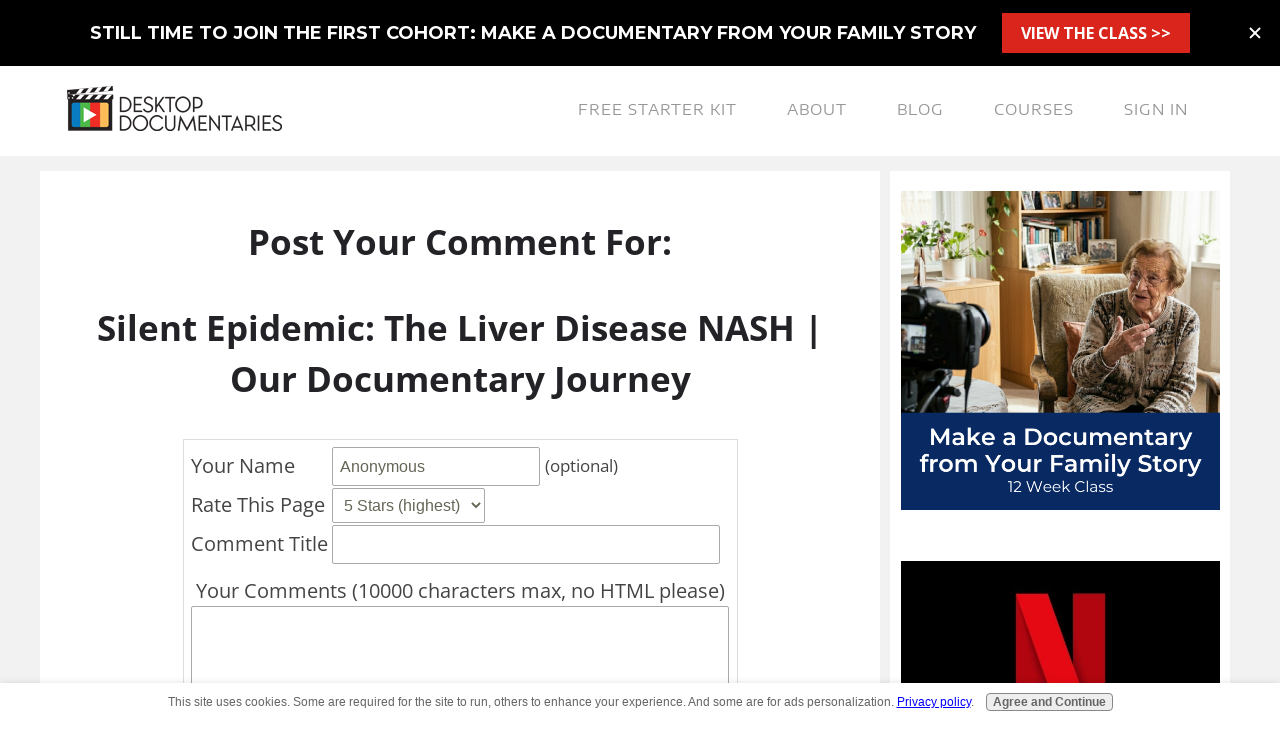

--- FILE ---
content_type: text/html; charset=UTF-8
request_url: https://www.desktop-documentaries.com/silent-epidemic-the-liver-disease-nash-our-documentary-journey-comment-form.html
body_size: 16043
content:
<!DOCTYPE HTML>
<html lang="en" xmlns:og="http://opengraphprotocol.org/schema/" xmlns:fb="http://www.facebook.com/2008/fbml">
<head><meta http-equiv="content-type" content="text/html; charset=UTF-8">
<META name="Robots" content="NOINDEX,FOLLOW"><title>Submit Comment for Silent Epidemic: The Liver Disease NASH | Our Documentary Journey</title><meta name="robots" content="noindex"><meta id="viewport" name="viewport" content="width=device-width, initial-scale=1">
<link href="/A.sd,,_support-files,,_style.css+fonts,,_encode-sans-expanded,,_400.css+fonts,,_open-sans,,_400.css+fonts,,_encode-sans-expanded,,_700.css+fonts,,_open-sans,,_400-italic.css+fonts,,_open-sans,,_700-italic.css+fonts,,_open-sans,,_700.css,Mcc.MIxs38beYT.css.pagespeed.cf.qdiPr8ujUh.css" rel="stylesheet" type="text/css"/>
<!-- start: tool_blocks.sbi_html_head -->
<!-- Global site tag (gtag.js) - Google Analytics -->
<script async src="https://www.googletagmanager.com/gtag/js?id=G-ZVBZLN95L2"></script>
<script>window.dataLayer=window.dataLayer||[];function gtag(){dataLayer.push(arguments);}gtag('js',new Date());gtag('config','G-ZVBZLN95L2');</script>
<link rel="apple-touch-icon" sizes="57x57" href="/xfavicon-57x57.png.pagespeed.ic.ZKMy-nnr0s.webp"> <link rel="apple-touch-icon" sizes="60x60" href="/xfavicon-60x60.png.pagespeed.ic.aHGJ6lwcnb.webp"> <link rel="apple-touch-icon" sizes="72x72" href="/xfavicon-72x72.png.pagespeed.ic.s4lONj8q4b.webp"> <link rel="apple-touch-icon" sizes="76x76" href="/xfavicon-76x76.png.pagespeed.ic.p6B8bf50CR.webp"> <link rel="apple-touch-icon" sizes="114x114" href="/xfavicon-114x114.png.pagespeed.ic.2HXGv3ucDd.webp"> <link rel="apple-touch-icon" sizes="120x120" href="/xfavicon-120x120.png.pagespeed.ic.OX75wYt9ga.webp"> <link rel="apple-touch-icon" sizes="144x144" href="/xfavicon-144x144.png.pagespeed.ic.URwcL5lM83.webp"> <link rel="apple-touch-icon" sizes="152x152" href="/xfavicon-152x152.png.pagespeed.ic.gZIv9ewT0P.webp"> <link rel="apple-touch-icon" sizes="180x180" href="/xfavicon-180x180.png.pagespeed.ic.NXHHmf1cg_.webp"> <link rel="icon" type="image/png" href="/xfavicon-36x36.png.pagespeed.ic.EFnaxIv3I9.webp" sizes="36x36"> <link rel="icon" type="image/png" href="/xfavicon-48x48.png.pagespeed.ic.sJS1kypRZ0.webp" sizes="48x48"> <link rel="icon" type="image/png" href="/xfavicon-72x72.png.pagespeed.ic.s4lONj8q4b.webp" sizes="72x72"> <link rel="icon" type="image/png" href="/xfavicon-96x96.png.pagespeed.ic.ujGVFyeSbG.webp" sizes="96x96"> <link rel="icon" type="image/png" href="/xfavicon-144x144.png.pagespeed.ic.URwcL5lM83.webp" sizes="144x144"> <link rel="icon" type="image/png" href="/xfavicon-192x192.png.pagespeed.ic.tXDR4JCKxX.webp" sizes="192x192"> <link rel="icon" type="image/png" href="/xfavicon-16x16.png.pagespeed.ic.826Rq_vYQ9.webp" sizes="16x16"> <link rel="icon" type="image/png" href="/xfavicon-32x32.png.pagespeed.ic.63Lt7AdxDb.webp" sizes="32x32"> <link rel="icon" type="image/png" href="/xfavicon-48x48.png.pagespeed.ic.sJS1kypRZ0.webp" sizes="48x48"><link rel="alternate" type="application/rss+xml" title="RSS" href="https://www.desktop-documentaries.com/documentaries.xml">
<meta property="fb:app_id" content="119144911512660"/>
<meta property="fb:admins" content="763699877,542355919"/>
<!-- SD -->
<script>var https_page=0</script>
<style>.responsive_grid_block-200337256 div.responsive_col-1{width:17.371%}.responsive_grid_block-200337256 div.responsive_col-2{width:16.053%}.responsive_grid_block-200337256 div.responsive_col-3{width:30.172%}.responsive_grid_block-200337256 div.responsive_col-4{width:36.239%}@media only screen and (max-width:768px){.responsive_grid_block-200337256 div.responsive_col-1{width:50%}.responsive_grid_block-200337256 div.responsive_col-2{width:50%}.responsive_grid_block-200337256 div.responsive_col-3{width:50%}.responsive_grid_block-200337256 div.responsive_col-4{width:50%}}@media only screen and (max-width:447px){.responsive_grid_block-200337256 div.responsive_col-1{width:100%}.responsive_grid_block-200337256 div.responsive_col-2{width:100%}.responsive_grid_block-200337256 div.responsive_col-3{width:100%}.responsive_grid_block-200337256 div.responsive_col-4{width:100%}}</style>
<style>.responsive_grid_block-249733982 div.responsive_col-1{width:55.068%}.responsive_grid_block-249733982 div.responsive_col-2{width:44.868%}@media only screen and (max-width:768px){.responsive_grid_block-249733982 div.responsive_col-1{width:50%}.responsive_grid_block-249733982 div.responsive_col-2{width:50%}}@media only screen and (max-width:447px){.responsive_grid_block-249733982 div.responsive_col-1{width:100%}.responsive_grid_block-249733982 div.responsive_col-2{width:100%}}</style>
<style>.responsive_grid_block-219896025 div.responsive_col-1{width:1%}.responsive_grid_block-219896025 div.responsive_col-2{width:97.599%}.responsive_grid_block-219896025 div.responsive_col-3{width:1.399%}@media only screen and (max-width:768px){.responsive_grid_block-219896025 div.responsive_col-1{width:33.333%}.responsive_grid_block-219896025 div.responsive_col-2{width:33.333%}.responsive_grid_block-219896025 div.responsive_col-3{width:33.333%}}@media only screen and (max-width:447px){.responsive_grid_block-219896025 div.responsive_col-1{width:100%}.responsive_grid_block-219896025 div.responsive_col-2{width:100%}.responsive_grid_block-219896025 div.responsive_col-3{width:100%}}</style>
<style>.responsive_grid_block-200586824 div.responsive_col-1{width:50%}.responsive_grid_block-200586824 div.responsive_col-2{width:50%}@media only screen and (max-width:768px){.responsive_grid_block-200586824 div.responsive_col-1{width:50%}.responsive_grid_block-200586824 div.responsive_col-2{width:50%}}@media only screen and (max-width:447px){.responsive_grid_block-200586824 div.responsive_col-1{width:100%}.responsive_grid_block-200586824 div.responsive_col-2{width:100%}}</style>
<script src="//www.desktop-documentaries.com/sd/support-files/gdprcookie.js.pagespeed.jm.fpDLYlYanl.js" async defer></script><!-- end: tool_blocks.sbi_html_head -->
<link rel="shortcut icon" type="image/vnd.microsoft.icon" href="https://www.desktop-documentaries.com/favicon.ico">
<script>function MM_swapImgRestore(){var i,x,a=document.MM_sr;for(i=0;a&&i<a.length&&(x=a[i])&&x.oSrc;i++)x.src=x.oSrc;}function MM_preloadImages(){var d=document;if(d.images){if(!d.MM_p)d.MM_p=new Array();var i,j=d.MM_p.length,a=MM_preloadImages.arguments;for(i=0;i<a.length;i++)if(a[i].indexOf("#")!=0){d.MM_p[j]=new Image;d.MM_p[j++].src=a[i];}}}function MM_swapImage(){var i,j=0,x,a=MM_swapImage.arguments;document.MM_sr=new Array;for(i=0;i<(a.length-2);i+=3)if((x=MM_findObj(a[i]))!=null){document.MM_sr[j++]=x;if(!x.oSrc)x.oSrc=x.src;x.src=a[i+2];}}function MM_openBrWindow(theURL,winName,features){window.open(theURL,winName,features);}function MM_findObj(n,d){var p,i,x;if(!d)d=document;if((p=n.indexOf("?"))>0&&parent.frames.length){d=parent.frames[n.substring(p+1)].document;n=n.substring(0,p);}if(!(x=d[n])&&d.all)x=d.all[n];for(i=0;!x&&i<d.forms.length;i++)x=d.forms[i][n];for(i=0;!x&&d.layers&&i<d.layers.length;i++)x=MM_findObj(n,d.layers[i].document);if(!x&&d.getElementById)x=d.getElementById(n);return x;}</script>
<script>function MM_displayStatusMsg(msgStr){status=msgStr;document.MM_returnValue=true;}</script>
<!-- start: shared_blocks.19402729#end-of-head -->
<!-- Drip Code Begins Here -->
<script>var _dcq=_dcq||[];var _dcs=_dcs||{};_dcs.account='4830498';(function(){var dc=document.createElement('script');dc.type='text/javascript';dc.async=true;dc.src='//tag.getdrip.com/4830498.js';var s=document.getElementsByTagName('script')[0];s.parentNode.insertBefore(dc,s);})();</script>
<!-- End Drip tag -->
<!-- Facebook Pixel Code -->
<script>!function(f,b,e,v,n,t,s){if(f.fbq)return;n=f.fbq=function(){n.callMethod?n.callMethod.apply(n,arguments):n.queue.push(arguments)};if(!f._fbq)f._fbq=n;n.push=n;n.loaded=!0;n.version='2.0';n.queue=[];t=b.createElement(e);t.async=!0;t.src=v;s=b.getElementsByTagName(e)[0];s.parentNode.insertBefore(t,s)}(window,document,'script','https://connect.facebook.net/en_US/fbevents.js');fbq('init','1687994134773269');fbq('track','PageView');</script>
<noscript><img height="1" width="1" style="display:none" src="https://www.facebook.com/tr?id=1687994134773269&ev=PageView&noscript=1"/></noscript>
<!-- DO NOT MODIFY -->
<!-- End Facebook Pixel Code -->
<!-- Facebook Widget Box -->
<div id="fb-root"></div>
<script>(function(d,s,id){var js,fjs=d.getElementsByTagName(s)[0];if(d.getElementById(id))return;js=d.createElement(s);js.id=id;js.src="//connect.facebook.net/en_US/sdk.js#xfbml=1&version=v2.6&appId=119144911512660";fjs.parentNode.insertBefore(js,fjs);}(document,'script','facebook-jssdk'));</script>
<!-- End Facebook Widget Box -->
<!-- Hotjar Tracking Code for www.desktop-documentaries.com -->
<script>(function(h,o,t,j,a,r){h.hj=h.hj||function(){(h.hj.q=h.hj.q||[]).push(arguments)};h._hjSettings={hjid:586993,hjsv:5};a=o.getElementsByTagName('head')[0];r=o.createElement('script');r.async=1;r.src=t+h._hjSettings.hjid+j+h._hjSettings.hjsv;a.appendChild(r);})(window,document,'//static.hotjar.com/c/hotjar-','.js?sv=');</script>
<!-- End Hotjar Tracking Code -->
<!-- Replaced by GA Connected Service -->
<!-- Start Global site tag (gtag.js) - Google Analytics -->
<script async src="https://www.googletagmanager.com/gtag/js?id=UA-13007527-2"></script>
<script>window.dataLayer=window.dataLayer||[];function gtag(){dataLayer.push(arguments);}gtag('js',new Date());gtag('config','UA-13007527-2');</script>
<!-- End Google Analytics -->
<!-- Recaptcha Code Begins Here -->
<script src='https://www.google.com/recaptcha/api.js'></script>
<!-- End Recaptcha Tracking Code -->
<!-- Quantcast Code Begins Here -->
<script>var _qevents=_qevents||[];(function(){var elem=document.createElement('script');elem.src=(document.location.protocol=="https:"?"https://secure":"http://edge")+".quantserve.com/quant.js";elem.async=true;elem.type="text/javascript";var scpt=document.getElementsByTagName('script')[0];scpt.parentNode.insertBefore(elem,scpt);})();_qevents.push({qacct:"p-ftBwe9HqSxL4E"});</script>
<noscript>
<div style="display:none;">
<img src="//pixel.quantserve.com/pixel/p-ftBwe9HqSxL4E.gif" border="0" height="1" width="1" alt="Quantcast"/>
</div>
</noscript>
<!-- End Quantcast tag -->
<!-- SHARETHIS Code Begins Here -->
<script src="https://platform-api.sharethis.com/js/sharethis.js#property=6799099d6ba8ae00127780ec&product=inline-follow-buttons&source=platform" async></script>
<!-- End SHARETHIS Code -->
<!-- Start Verify RADIUS IMPACT -->
<meta name='impact-site-verification' value='976101091'/>
<!-- End Verify RADIUS IMPACT -->
<!-- Start MEDIAVIDE Code -->
<!-- End MEDIAVINE Code -->
<!-- Start LEAD PAGES Sticky Bar Code -->
<script src="https://embed.lpcontent.net/leadbars/current/embed.js" data-bar="N3a3GUzPtUxe7KGeo7RhbE" data-bar-domain="desktop-documentaries.lpages.co" async defer></script>
<!-- End LEAD PAGES Sticky Bar Code -->
<!-- end: shared_blocks.19402729#end-of-head -->
<script>var FIX=FIX||{};</script>
</head>
<body class="responsive">
<div id="PageWrapper" class="modern">
<div id="HeaderWrapper">
<div id="Header">
<div class="Liner">
<div class="WebsiteName">
<a href="/">desktop-documentaries.com</a>
</div>
<!-- start: shared_blocks.19402725#top-of-header -->
<div class="" style="width: 100%; box-sizing: border-box"><!-- start: shared_blocks.103398029#Top Of Header "AddThis" Code -->
<!-- end: shared_blocks.103398029#Top Of Header "AddThis" Code -->
<!-- start: tool_blocks.navbar.horizontal.right --><div class="ResponsiveNavWrapper">
<div class="ResponsiveNavButton"><span>Menu</span></div><div class="HorizontalNavBarRight HorizontalNavBar HorizontalNavBarCSS ResponsiveNav"><ul class="root"><li class="li1"><a href="/SBI-free-starter-kit-nav.html">FREE STARTER KIT</a></li><li class="li1"><a href="/about-desktop-documentaries.html">ABOUT</a></li><li class="li1"><a href="/documentaries-blog.html">BLOG</a></li><li class="li1"><a href="/all-courses-nav.html">COURSES</a></li><li class="li1"><a href="/documentary-courses-sign-in.html">Sign in</a></li></ul></div></div>
<!-- end: tool_blocks.navbar.horizontal.right -->
</div>
<!-- end: shared_blocks.19402725#top-of-header -->
<!-- start: shared_blocks.19402650#bottom-of-header -->
<div class="desktopOnly"><div class="" style="width: 100%; box-sizing: border-box"></div></div>
<!-- end: shared_blocks.19402650#bottom-of-header -->
</div><!-- end Liner -->
</div><!-- end Header -->
</div><!-- end HeaderWrapper -->
<div id="ColumnsWrapper">
<div id="ContentWrapper">
<div id="ContentColumn">
<div class="Liner">
<!-- start: shared_blocks.19402647#above-h1 -->
<div class="" style="width: 100%; box-sizing: border-box"></div>
<!-- end: shared_blocks.19402647#above-h1 -->
<script>function validateComment(form){var errors=[];var regexp=/<(script|form)/;var field=form.comment_author.value;if(field&&field.length>200){errors.push('Your name must be a maximum of 200 characters.');}if(field.match(regexp)){errors.push('Your name may not contain html.');}field=form.comment_title.value;if(field.length>200){errors.push('Your title can be a maximum of 200 characters.');}if(field.length<1){errors.push('Your comment must have a title.');}if(field.match(regexp)){errors.push('Your comment title may not contain html.');}field=form.comment_body.value;if(field.length>10000){errors.push('Your comment can be a maximum of 10000 characters.');}if(field.length<1){errors.push('Your comment is empty');}if(field.match(regexp)){errors.push('Your comment may not contain html.');}var gdpr_all_checked=true;[].forEach.call(form.querySelectorAll('li.gdpr_field input[type=checkbox]'),function(el){if(!el.checked){gdpr_all_checked=false;}});if(false===gdpr_all_checked){errors.push('Please check all privacy and usage checkboxes.');}if(form.submission_challenge){var challenge=form.submission_challenge.value;if(!challenge){errors.push('You must enter a word for the submission challenge graphic.');}}if(errors.length>0){alert(errors.join('\n'));}return(errors.length===0);}</script>
<h2 style="text-align:center;">Post Your Comment For:</h2>
<h2 style="text-align:center;">Silent Epidemic: The Liver Disease NASH | Our Documentary Journey</h2>
<form method="post" id="comment_form" action="/dyn/C2/SaveComment" accept-charset="utf-8">
<input type="hidden" name="submission_id" value="32645067">
<input type="hidden" name="invitation_id" value="25458500">
<input type="hidden" name="domain" value="desktop-documentaries.com">
<input type="hidden" name="is_comment_approval_active" value="1">
<table cellspacing="0" style="padding:6px; width:475px; border:1px solid #ddd; margin-right:auto; margin-left:auto;" class="comments">
<tr>
<td>
<p style="margin:0; padding:0;">
<label for="comment_author">Your Name</label>
</p>
</td>
<td>
<input type="text" name="comment_author" value="Anonymous"> <span style="font-size:85%;">(optional)</span>
</td>
</tr>
<tr>
<td style="white-space:nowrap;">
<p style="margin:0; padding:0;">
Rate This Page
</p>
</td>
<td>
<select name="comment_rating">
<option value="5" selected>5 Stars (highest)</option>
<option value="4">4 Stars</option>
<option value="3">3 Stars</option>
<option value="2">2 Stars</option>
<option value="1">1 Star (lowest)</option>
</select>
</td>
</tr>
<tr>
<td>
<p style="margin:0; padding:0;">
<label for="comment_title">Comment Title</label>
</p>
</td>
<td>
<input type="text" name="comment_title" class="vIsText_200" value="" size="40" maxlength="200">
</td>
</tr>
<tr>
<td colspan="2">
<p style="text-align:center;">
<label for="comment_body">Your Comments (10000 characters max, no HTML please)</label><br>
<textarea name="comment_body" cols="50" class="vIsText_10000" rows="16"></textarea>
</p>
</td>
</tr>
<tr>
<td colspan="2">
<ul style="list-style-type: none;">
<li class="gdpr_field"><label><input name="comment_gdpr_age_consent" value="1" type="checkbox">I am at least 16 years of age.</label></li>
<li class="gdpr_field"><label><input name="comment_gdpr_privacy_policy_consent" value="1" type="checkbox">I understand and accept the <a href="/privacy-policy.html" target="_blank" style="target-new: tab;">privacy policy</a>.</label></li>
<li class="gdpr_field"><label><input name="comment_gdpr_usage_consent" value="1" type="checkbox">I understand that you will display my comment on your website.</label></li>
</ul>
</td>
</tr>
<!-- start captcha rows -->
<tr align="center" valign="top">
<td colspan="2">
<!-- The following script NO LONGER uses document.write() to add the captcha to the page. -->
<script>document.localized_string_captcha_instructions='Please prove that you are a human.';</script>
<div id="captcha_div"></div>
<script defer>(function(d,s,id){var js,c2js=d.getElementsByTagName(s)[0];if(d.getElementById(id))return;js=d.createElement(s);js.id=id;var unique=Math.floor(Math.random()*1000000);js.src="/dyn/CAPTCHA/CAPTCHAAJAX?unique="+unique;c2js.parentNode.insertBefore(js,c2js);}(document,'script','c2_captcha'));</script>
<div id="throbber_div" class="throbber formButtonsThrobber" style="padding-top: 20px; width: 100%; display: block;visibility: hidden;"><img src="[data-uri]"> Please wait, submitting...</div>
<p> <input type="submit" value="Submit Comment"></p>
</td>
</tr>
<!-- end captcha rows -->
</table>
<script defer>(function(){var d=document,form=d.querySelector('#comment_form'),button=form.querySelector('input[type=submit]'),throbber=d.querySelector('#throbber_div');button.disabled=false;var callback=function(event){var isValid=validateComment(form);if(isValid===true){button.disabled="disabled";throbber.style.visibility="visible";}else{event.preventDefault();}return isValid;};if(typeof form.addEventListener!=='undefined'){form.addEventListener("submit",callback,false);}else{form.attachEvent("onsubmit",callback);}})();</script>
</form>
<p>
Changed your mind? Decided not to comment right now?
</p>
<p>
<a href="https://www.desktop-documentaries.com/silent-epidemic-the-liver-disease-nash-our-documentary-journey.html">
Return to Silent Epidemic: The Liver Disease NASH | Our Documentary Journey.</a><br><br>
<a href="https://www.desktop-documentaries.com/documentaries-online.html#INV">
Join in and write your own page! It's easy to do. How? Simply click here to return to <b>Submit Your Documentary</b>.</a>
</p>
<!-- Submit Your Documentary -->
<!-- start: shared_blocks.19402727#above-socialize-it -->
<div class="" style="width: 100%; box-sizing: border-box"></div>
<!-- end: shared_blocks.19402727#above-socialize-it -->
<!-- start: shared_blocks.19402649#socialize-it --><!-- end: shared_blocks.19402649#socialize-it -->
<!-- start: shared_blocks.19402724#below-socialize-it -->
<div class="" style="width: 100%; box-sizing: border-box"><!-- start: shared_blocks.200337247#Crash Course Box For Bottom of Website -->
<div class="Stripe1 Stripe" style="border-color: #e6e6e6; border-width: 3px 3px 3px 3px; border-style: solid; background-color: #f2f2f2; box-sizing: border-box"><div class="StripeLiner"><div class="responsive_grid_block-2 responsive_grid_block-200586824"><div class="responsive-row"><div class="responsive_col-1 responsive_grid_block-200586824">
<div class="ImageBlock ImageBlockCenter"><a href="https://courses.desktop-documentaries.com/courses/7-day-documentary-crash-course" onclick="return FIX.track(this);"><img class="ss-lazy" src="data:image/svg+xml,%3Csvg xmlns='http://www.w3.org/2000/svg' viewBox='0 0 333 333'%3E%3C/svg%3E" data-src="https://www.desktop-documentaries.com/images/Crash-Course-Info-Box.jpeg" width="333" height="333" alt="7 Day Documentary Crash Course" title="7 Day Documentary Crash Course" data-pin-media="https://www.desktop-documentaries.com/images/Crash-Course-Info-Box.jpeg" style="width: 333px; height: auto; border-color: #ffffff; border-width: 3px 3px 3px 3px; border-style: solid"></a></div>
</div><div class="responsive_col-2 responsive_grid_block-200586824">
<h3 style="text-align: left"><span style="color: rgb(66, 66, 66);">Ready To Make Your Dream Documentary?</span></h3>
<p><span style="color: rgb(66, 66, 66);">Sign up for our exclusive 7-day crash course and learn step-by-step how to make a documentary from idea to completed movie!&#xa0;</span></p>
<!-- start: shared_blocks.200336654#Large Button - BEGINNING -->
<div class="LargeButton">
<!-- end: shared_blocks.200336654#Large Button - BEGINNING -->
<p><span style="color: rgb(255, 255, 255);"><b><a href="https://courses.desktop-documentaries.com/courses/7-day-documentary-crash-course" onclick="return FIX.track(this);">Learn More</a></b></span></p>
<!-- start: shared_blocks.200336658#Large Button - END -->
</div> <!-- end LargeButton -->
<!-- end: shared_blocks.200336658#Large Button - END -->
</div></div><!-- responsive_row --></div><!-- responsive_grid_block -->
</div></div>
<!-- end: shared_blocks.200337247#Crash Course Box For Bottom of Website -->
<br clear="all">
<br clear="all">
<p style="text-align: center;"><a href="https://www.desktop-documentaries.com/">Return Home</a></p>
</div>
<!-- end: shared_blocks.19402724#below-socialize-it -->
</div><!-- end Liner -->
</div><!-- end ContentColumn -->
</div><!-- end ContentWrapper -->
<div id="NavWrapper">
<div id="NavColumn">
<div class="Liner">
<!-- start: shared_blocks.19402801#top-of-nav-column -->
<div class="" style="width: 100%; box-sizing: border-box">
<div class="mobileOnly"><!-- start: tool_blocks.navbar --><div class="Navigation"><ul><li class=""><a href="/SBI-free-starter-kit-nav.html">FREE STARTER KIT</a></li><li class=""><a href="/about-desktop-documentaries.html">ABOUT</a></li><li class=""><a href="/documentaries-blog.html">BLOG</a></li><li class=""><a href="/all-courses-nav.html">COURSES</a></li><li class=""><a href="/documentary-courses-sign-in.html">Sign in</a></li></ul></div>
<!-- end: tool_blocks.navbar -->
</div>
<!-- start: shared_blocks.108812683#Boxes1 Right Column -->
<div class="" style="width: 100%; box-sizing: border-box"><div class="ImageBlock ImageBlockCenter"><a href="https://courses.desktop-documentaries.com/courses/family-story-documentary" onclick="return FIX.track(this);"><img class="ss-lazy" src="data:image/svg+xml,%3Csvg xmlns='http://www.w3.org/2000/svg' viewBox='0 0 600 600'%3E%3C/svg%3E" data-src="https://www.desktop-documentaries.com/images/FamilyStory-Ad-Block.png" width="600" height="600" alt="Family Story Class" title="Family Story 12-week Class" data-pin-media="https://www.desktop-documentaries.com/images/FamilyStory-Ad-Block.png" style="width: 600px; height: auto"></a></div>
<br>
<div class="ImageBlock ImageBlockCenter"><a href="https://courses.desktop-documentaries.com/courses/how-to-get-your-documentary-on-netflix" onclick="return FIX.track(this);"><img class="ss-lazy" src="data:image/svg+xml,%3Csvg xmlns='http://www.w3.org/2000/svg' viewBox='0 0 600 600'%3E%3C/svg%3E" data-src="https://www.desktop-documentaries.com/images/info-box-netflix-and-streamers.jpeg" width="600" height="600" data-pin-media="https://www.desktop-documentaries.com/images/info-box-netflix-and-streamers.jpeg" style="width: 600px; height: auto"></a></div>
<br>
<div class="ImageBlock ImageBlockCenter"><a href="https://courses.desktop-documentaries.com/courses/7-day-documentary-crash-course" onclick="return FIX.track(this);"><img class="ss-lazy" src="data:image/svg+xml,%3Csvg xmlns='http://www.w3.org/2000/svg' viewBox='0 0 600 600'%3E%3C/svg%3E" data-src="https://www.desktop-documentaries.com/images/Crash-Course-Info-Box.jpeg" width="600" height="600" alt="7 Day Documentary Crash Course" title="7 Day Documentary Crash Course" data-pin-media="https://www.desktop-documentaries.com/images/Crash-Course-Info-Box.jpeg" style="width: 600px; height: auto"></a></div>
<br>
<div class="ImageBlock ImageBlockCenter"><a href="https://courses.desktop-documentaries.com/courses/create-stunning-ai-visuals-for-documentaries-with-midjourney" onclick="return FIX.track(this);"><img class="ss-lazy" src="data:image/svg+xml,%3Csvg xmlns='http://www.w3.org/2000/svg' viewBox='0 0 600 600'%3E%3C/svg%3E" data-src="https://www.desktop-documentaries.com/images/Midjourney-Block.png" width="600" height="600" alt="Midjourney Course Block" title="Midjourney Course Block" data-pin-media="https://www.desktop-documentaries.com/images/Midjourney-Block.png" style="width: 600px; height: auto"></a></div>
<br>
<div class="ImageBlock ImageBlockCenter"><a href="https://courses.desktop-documentaries.com/memberships/doc-funding-hub" onclick="return FIX.track(this);"><img class="ss-lazy" src="data:image/svg+xml,%3Csvg xmlns='http://www.w3.org/2000/svg' viewBox='0 0 600 600'%3E%3C/svg%3E" data-src="https://www.desktop-documentaries.com/images/Doc-Funding-Hub-Block.png" width="600" height="600" alt="Doc Funding Hub Block" title="Doc Funding Hub Block" data-pin-media="https://www.desktop-documentaries.com/images/Doc-Funding-Hub-Block.png" style="width: 600px; height: auto"></a></div>
<br>
<div class="ImageBlock ImageBlockCenter"><a href="https://courses.desktop-documentaries.com/courses/boost-your-documentary-productions-with-ai-v2" onclick="return FIX.track(this);"><img class="ss-lazy" src="data:image/svg+xml,%3Csvg xmlns='http://www.w3.org/2000/svg' viewBox='0 0 600 600'%3E%3C/svg%3E" data-src="https://www.desktop-documentaries.com/images/AI-Foundations-Block.png" width="600" height="600" alt="Boost Your Documentary Productions with AI Course" title="Boost Your Documentary Productions with AI Course" data-pin-media="https://www.desktop-documentaries.com/images/AI-Foundations-Block.png" style="width: 600px; height: auto"></a></div>
<br>
<div class="ImageBlock ImageBlockCenter"><a href="https://courses.desktop-documentaries.com/courses/documentary-distribution" onclick="return FIX.track(this);"><img class="ss-lazy" src="data:image/svg+xml,%3Csvg xmlns='http://www.w3.org/2000/svg' viewBox='0 0 600 600'%3E%3C/svg%3E" data-src="https://www.desktop-documentaries.com/images/Distribution-Course-Info-Box.jpeg" width="600" height="600" alt="Selling Your Film" title="How To Sell Your Film" data-pin-media="https://www.desktop-documentaries.com/images/Distribution-Course-Info-Box.jpeg" style="width: 600px; height: auto"></a></div>
<br>
<div class="ImageBlock ImageBlockCenter"><a href="https://courses.desktop-documentaries.com/bundles/documentary-budget-template-pack" onclick="return FIX.track(this);"><img class="ss-lazy" src="data:image/svg+xml,%3Csvg xmlns='http://www.w3.org/2000/svg' viewBox='0 0 600 600'%3E%3C/svg%3E" data-src="https://www.desktop-documentaries.com/images/info-box-budgeting-crew.jpeg" width="600" height="600" data-pin-media="https://www.desktop-documentaries.com/images/info-box-budgeting-crew.jpeg" style="width: 600px; height: auto"></a></div>
<br>
<div class="ImageBlock ImageBlockCenter"><a href="https://courses.desktop-documentaries.com/courses/documentary-scriptwriting-master-class" onclick="return FIX.track(this);"><img class="ss-lazy" src="data:image/svg+xml,%3Csvg xmlns='http://www.w3.org/2000/svg' viewBox='0 0 600 600'%3E%3C/svg%3E" data-src="https://www.desktop-documentaries.com/images/Storytelling-Course-Info-Box.jpeg" width="600" height="600" alt="Documentary Storytelling and Scriptwriting Course" title="Documentary Storytelling and Scriptwriting Course" data-pin-media="https://www.desktop-documentaries.com/images/Storytelling-Course-Info-Box.jpeg" style="width: 600px; height: auto"></a></div>
<br>
<div class="ImageBlock ImageBlockCenter"><a href="https://courses.desktop-documentaries.com/courses/how-elevenlabs-ai-audio" onclick="return FIX.track(this);"><img class="ss-lazy" src="data:image/svg+xml,%3Csvg xmlns='http://www.w3.org/2000/svg' viewBox='0 0 600 600'%3E%3C/svg%3E" data-src="https://www.desktop-documentaries.com/images/ElevenLabs-Ad-Block.png" width="600" height="600" alt="Master AI Audio with ElevenLabs" title="Master AI Audio with ElevenLabs" data-pin-media="https://www.desktop-documentaries.com/images/ElevenLabs-Ad-Block.png" style="width: 600px; height: auto"></a></div>
<br>
<div class="ImageBlock ImageBlockCenter"><a href="https://courses.desktop-documentaries.com/courses/documentary-proposal-template-pack" onclick="return FIX.track(this);"><img class="ss-lazy" src="data:image/svg+xml,%3Csvg xmlns='http://www.w3.org/2000/svg' viewBox='0 0 600 600'%3E%3C/svg%3E" data-src="https://www.desktop-documentaries.com/images/Proposal-Course-Info-Box-red.jpeg" width="600" height="600" data-pin-media="https://www.desktop-documentaries.com/images/Proposal-Course-Info-Box-red.jpeg" style="width: 600px; height: auto"></a></div>
<br>
<div class="ImageBlock ImageBlockCenter"><a href="https://courses.desktop-documentaries.com/bundles/documentary-legal-tool-kit" onclick="return FIX.track(this);"><img class="ss-lazy" src="data:image/svg+xml,%3Csvg xmlns='http://www.w3.org/2000/svg' viewBox='0 0 600 600'%3E%3C/svg%3E" data-src="https://www.desktop-documentaries.com/images/Gordon-Legal-Advice-Info-Box-bright.jpeg" width="600" height="600" alt="Attorney Gordon Firemark" title="Attorney Gordon Firemark" data-pin-media="https://www.desktop-documentaries.com/images/Gordon-Legal-Advice-Info-Box-bright.jpeg" style="width: 600px; height: auto"></a></div>
<br>
<div class="ImageBlock ImageBlockCenter"><a href="https://courses.desktop-documentaries.com/collections?category=legal-forms-and-contracts" onclick="return FIX.track(this);"><img class="ss-lazy" src="data:image/svg+xml,%3Csvg xmlns='http://www.w3.org/2000/svg' viewBox='0 0 600 600'%3E%3C/svg%3E" data-src="https://www.desktop-documentaries.com/images/Legal-Contracts-Info-Box-bright.jpeg" width="600" height="600" data-pin-media="https://www.desktop-documentaries.com/images/Legal-Contracts-Info-Box-bright.jpeg" style="width: 600px; height: auto"></a></div>
<br>
<div class="responsive_grid_block-3 responsive_grid_block-219896025"><div class="responsive-row"><div class="responsive_col-1 responsive_grid_block-219896025">
</div><div class="responsive_col-2 responsive_grid_block-219896025">
<!-- start: shared_blocks.36288436#Facebook Widget -->
<center><div class="fb-page" data-href="https://www.facebook.com/DesktopDocumentaries/" data-tabs="timeline" data-height="220" data-small-header="false" data-adapt-container-width="true" data-hide-cover="false" data-show-facepile="true"><div class="fb-xfbml-parse-ignore"></div></div></center>
<br>
<!-- end: shared_blocks.36288436#Facebook Widget -->
</div><div class="responsive_col-3 responsive_grid_block-219896025">
</div></div><!-- responsive_row --></div><!-- responsive_grid_block -->
<br>
<!-- start: shared_blocks.173632017#Custom Google Search Box -->
<div style="background-color:#F2F2F2;width:88%;border:0px #37055A;margin:0px auto 24px auto;padding:14px;">
<!-- start: shared_blocks.173631537#Custom Search Bar -->
<script>(function(){var cx='partner-pub-7958546426790685:lor2oe-bvjb';var gcse=document.createElement('script');gcse.type='text/javascript';gcse.async=true;gcse.src=(document.location.protocol=='https:'?'https:':'http:')+'//www.google.com/cse/cse.js?cx='+cx;var s=document.getElementsByTagName('script')[0];s.parentNode.insertBefore(gcse,s);})();</script>
<gcse:searchbox-only resultsUrl="https://www.desktop-documentaries.com/search.html"></gcse:searchbox-only>
<!-- end: shared_blocks.173631537#Custom Search Bar -->
</div>
<!-- end: shared_blocks.173632017#Custom Google Search Box -->
<!-- start: shared_blocks.108607708#Box Most Popular Articles -->
<div class="" style="width: 100%; box-sizing: border-box"><div style="background-color:#092963;width:85%;border:0px #37055A;margin:0px auto 24px auto;padding:14px;">
<h4 style="text-align: center"><span style="font-size: 26px;color: rgb(255, 255, 255);">Popular Posts</span></h4>
<ul><li style="color: #FFFFFF;"><a href="https://www.desktop-documentaries.com/how-to-get-your-documentary-on-netflix.html" style="text-decoration: none; border-bottom: 1px solid white; color: #FFFFFF;">How To Get Your Documentary On Netflix</a>
<br>
<br>
<li style="color: #FFFFFF;"><a href="https://www.desktop-documentaries.com/12-point-check-list-for-aspiring-documentary-filmmakers.html" style="text-decoration: none; border-bottom: 1px solid white; color: #FFFFFF;">12-Point Filmmaking Check-List</a>
<br>
<br>
<li style="color: #FFFFFF;"><a href="https://www.desktop-documentaries.com/what-makes-a-good-documentary.html" style="text-decoration: none; border-bottom: 1px solid white; color: #FFFFFF;">What Makes A Good Documentary?</a>
<br>
<br>
<li style="color: #FFFFFF;"><a href="https://www.desktop-documentaries.com/4-steps-to-developing-a-winning-documentary-idea.html" style="text-decoration: none; border-bottom: 1px solid white; color: #FFFFFF;">4 Steps To Developing A Winning Documentary Idea</a>
<br>
<br>
<li style="color: #FFFFFF;"><a href="https://www.desktop-documentaries.com/holiday-gift-guide.html" style="text-decoration: none; border-bottom: 1px solid white; color: #FFFFFF;">Gift Ideas For Filmmakers Under $100</a>
<br>
<br>
<li style="color: #FFFFFF;"><a href="https://www.desktop-documentaries.com/documentary-treatment.html" style="text-decoration: none; border-bottom: 1px solid white; color: #FFFFFF;">How To Write A Documentary Treatment﻿</a>
</ul>
<br>
</div>
</div>
<!-- end: shared_blocks.108607708#Box Most Popular Articles -->
</div>
<!-- end: shared_blocks.108812683#Boxes1 Right Column -->
</div>
<!-- end: shared_blocks.19402801#top-of-nav-column -->
<!-- start: shared_blocks.19402730#navigation -->
<div class="" style="width: 100%; box-sizing: border-box"><hr>
<!-- start: shared_blocks.92609678#Hot Filmmaking Tools -->
<p style="text-align: center;"><span style="font-size: 23.2222px;text-align: center;"><br/></span></p><p style="text-align: center;"><span style="font-size: 23.2222px;text-align: center;"><b><span style="font-size: 23.2222px;text-align: center;"><span style="color: rgb(255, 0, 0);">HOT! </span><br/></span></b><span style="font-weight: normal;"><a href="https://www.desktop-documentaries.com/video-production-equipment.html">Low-Budget <br/>Documentary Gear<br/><br/></a></span></span></p>
<div class="ImageBlock ImageBlockCenter"><a href="https://amzn.to/42YM40k" onclick="return FIX.track(this);" rel="noopener nofollow" target="_blank"><img class="ss-lazy" src="data:image/svg+xml,%3Csvg xmlns='http://www.w3.org/2000/svg' viewBox='0 0 261 265.995215311005'%3E%3C/svg%3E" data-src="https://www.desktop-documentaries.com/images/ulanzi-smartphone-rig.jpeg" width="261" height="265.995215311005" data-pin-media="https://www.desktop-documentaries.com/images/ulanzi-smartphone-rig.jpeg" style="width: 261px; height: auto"></a></div>
<p style="text-align: center;"><a href="https://amzn.to/42YM40k" onclick="return FIX.track(this);" rel="noopener nofollow" target="_blank">Ulanzi Smartphone Rig</a></p>
<hr style="width:70%;height:1px;margin-left:auto;margin-right:auto;">
<br>
<br>
<div class="ImageBlock ImageBlockCenter"><a href="https://amzn.to/3EARhl0" onclick="return FIX.track(this);" rel="noopener nofollow" target="_blank"><img class="ss-lazy" src="data:image/svg+xml,%3Csvg xmlns='http://www.w3.org/2000/svg' viewBox='0 0 273 273'%3E%3C/svg%3E" data-src="https://www.desktop-documentaries.com/images/gvm-LED-lighting-kit.jpg" width="273" height="273" alt="StudioPRO Lighting Kit" title="StudioPRO Lighting Kit" data-pin-media="https://www.desktop-documentaries.com/images/gvm-LED-lighting-kit.jpg" style="width: 273px; height: auto"></a></div>
<center><a href="https://amzn.to/3EARhl0" rel="noopener" target="_blank">LED Video Lighting Kit</a>
</center>
<hr style="width:70%;height:1px;margin-left:auto;margin-right:auto;">
<br>
<br>
<div class="ImageBlock ImageBlockCenter"><a href="https://amzn.to/4kpSfjq" onclick="return FIX.track(this);" rel="noopener nofollow" target="_blank"><img class="ss-lazy" src="data:image/svg+xml,%3Csvg xmlns='http://www.w3.org/2000/svg' viewBox='0 0 277 164.46875'%3E%3C/svg%3E" data-src="https://www.desktop-documentaries.com/images/Apple-Mac-Pro-Laptop.jpeg" width="277" height="164.46875" alt="Apple MacBook Pro Laptop" title="Apple MacBook Pro Laptop" data-pin-media="https://www.desktop-documentaries.com/images/Apple-Mac-Pro-Laptop.jpeg" style="width: 277px; height: auto"></a></div>
<center><a href="https://amzn.to/4kpSfjq" rel="noopener" target="_blank">Apple MacBook Pro Laptop</a>
</center>
<hr style="width:70%;height:1px;margin-left:auto;margin-right:auto;">
<br>
<br>
<div class="ImageBlock ImageBlockCenter"><a href="https://amzn.to/3ESkpnG" onclick="return FIX.track(this);" rel="noopener nofollow" target="_blank"><img class="ss-lazy" src="data:image/svg+xml,%3Csvg xmlns='http://www.w3.org/2000/svg' viewBox='0 0 277 277'%3E%3C/svg%3E" data-src="https://www.desktop-documentaries.com/images/RODE-VideoMic-Studio-Boom-Kit.jpg" width="277" height="277" alt="RODE VideoMic Studio Boom Kit" title="RODE VideoMic Studio Boom Kit" data-pin-media="https://www.desktop-documentaries.com/images/RODE-VideoMic-Studio-Boom-Kit.jpg" style="width: 277px; height: auto"></a></div>
<center><a href="https://amzn.to/4bmimEV" rel="noopener" target="_blank">Universal Shotgun Mic Kit</a>
</center>
<br>
<br>
<!-- end: shared_blocks.92609678#Hot Filmmaking Tools -->
</div>
<!-- end: shared_blocks.19402730#navigation -->
<!-- start: shared_blocks.19402849#bottom-of-nav-column -->
<div class="" style="width: 100%; box-sizing: border-box"><hr>
<br>
<!-- start: shared_blocks.111665966#Quotes2: What People Are Saying -->
<div class="" style="width: 100%; box-sizing: border-box">
<div class="CalloutBox" style="width: 100%; background-color: #092963; box-sizing: border-box"><p style="text-align: center;"><span style="font-size: 17px;color: rgb(255, 255, 255);"><b>What People Are Saying</b></span></p>
</div>
<p style="text-align: center;"><a style="text-align: -webkit-center;" href="https://www.desktop-documentaries.com/desktop-documentaries-site-feedback.html" onclick="return FIX.track(this);">Desktop Documentaries <br/>Comments</a></p>
<img src="[data-uri]" align="left" hspace="5">
<p><br/>I just wanted to say that I think <b>your website is amazing</b> . I am a beginner with an idea, and the info and articles on your website are easy to understand and answer many questions I have. I can not wait to start filming!</p>
<img src="[data-uri]" align="right" hspace="2">
<p>- Sarah (Sydney, Australia)<br/><br/></p>
<hr style="width:80%;height:1px;margin-left:auto;margin-right:auto;">
<br><img src="[data-uri]" align="left" hspace="5">
<p>I am a professional filmmaker, and <b>I applaud this site</b> for detailing the ABC's of documentary filmmaking. It serves as my own checklist as I continue making my own movies ... Thanks!</p>
<img src="[data-uri]" align="right" hspace="2">
<p>- Sabrina Aviles - Boston, Mass.</p>
<p style="text-align: center;"><a style="text-align: -webkit-center;" href="https://www.desktop-documentaries.com/desktop-documentaries-site-feedback.html" onclick="return FIX.track(this);">See more feedback<br/><br/></a></p>
<hr>
</div>
<!-- end: shared_blocks.111665966#Quotes2: What People Are Saying -->
</div>
<!-- end: shared_blocks.19402849#bottom-of-nav-column -->
</div><!-- end Liner -->
</div><!-- end NavColumn -->
</div><!-- end NavWrapper -->
</div><!-- end ColumnsWrapper -->
<div id="FooterWrapper">
<div id="Footer">
<div class="Liner">
<!-- start: shared_blocks.19402651#above-bottom-nav -->
<div class="" style="width: 100%; box-sizing: border-box"></div>
<!-- end: shared_blocks.19402651#above-bottom-nav -->
<!-- start: shared_blocks.19402683#bottom-navigation -->
<div class="" style="width: 100%; box-sizing: border-box"></div>
<!-- end: shared_blocks.19402683#bottom-navigation -->
<!-- start: shared_blocks.19402648#below-bottom-nav -->
<div class="" style="width: 100%; box-sizing: border-box"></div>
<!-- end: shared_blocks.19402648#below-bottom-nav -->
<!-- start: shared_blocks.19402682#footer -->
<div class="" style="width: 100%; box-sizing: border-box">
<div class="responsive_grid_block-4 responsive_grid_block-200337256"><div class="responsive-row"><div class="responsive_col-1 responsive_grid_block-200337256">
<h4>NEED HELP?</h4>
<p><a href="https://www.desktop-documentaries.com/contact.html">Contact Us<br/></a><br/><a href="https://courses.desktop-documentaries.com/collections?category=documentary-consulting" onclick="return FIX.track(this);">Consulting<br/><br/></a><a href="https://www.desktop-documentaries.com/disclosure-statement.html">Disclosure<br/><br/></a><a href="https://www.desktop-documentaries.com/privacy-policy.html">Privacy Policy<br/><br/></a><b><a href="https://www.desktop-documentaries.com/documentary-resources.html">Resources</a></b></p>
</div><div class="responsive_col-2 responsive_grid_block-200337256">
<h4>EXPLORE</h4>
<p><span style="color: rgb(255, 255, 255);"><b><a href="https://courses.desktop-documentaries.com/collections" onclick="return FIX.track(this);">Our Courses<br/><br/></a><a href="https://courses.desktop-documentaries.com/collections?category=templates" onclick="return FIX.track(this);">Our Templates<br/><br/></a><a href="https://courses.desktop-documentaries.com/collections" onclick="return FIX.track(this);">Our Products<br/><br/></a><a href="https://www.desktop-documentaries.com/desktop-documentaries-site-feedback.html">Introduce Yourself<br/><br/></a></b></span><a href="https://www.desktop-documentaries.com/about-desktop-documentaries.html">About Us</a></p>
</div><div class="responsive_col-3 responsive_grid_block-200337256">
<h4>Learn filmmaking</h4>
<p><em><a href="https://courses.desktop-documentaries.com/memberships/doc-funding-hub" onclick="return FIX.track(this);">Doc Funding Hub - Get Help With Your Fundraising&#xa0;</a></em></p><p><i><a href="https://courses.desktop-documentaries.com/courses/create-stunning-ai-visuals-for-documentaries-with-midjourney" onclick="return FIX.track(this);">Create Stunning AI Visuals for your Documentary with Midjourney</a></i></p><p><em><a href="https://courses.desktop-documentaries.com/courses/boost-your-documentary-productions-with-ai-v2" onclick="return FIX.track(this);">Boost Your Documentary Productions with AI</a></em></p><p><a href="https://courses.desktop-documentaries.com/courses/documentary-scriptwriting-master-class" onclick="return FIX.track(this);">Unlock The Power of Storytelling with AI</a></p><p><a href="https://courses.desktop-documentaries.com/courses/7-day-documentary-crash-course" onclick="return FIX.track(this);">7-Day Documentary Crash Course</a></p><p><a href="https://courses.desktop-documentaries.com/courses/documentary-scriptwriting-master-class" onclick="return FIX.track(this);">Storytelling & Scriptwriting</a></p><p><a href="https://courses.desktop-documentaries.com/courses/how-to-get-your-documentary-on-netflix" onclick="return FIX.track(this);">Selling To Netflix</a></p><p><a href="https://courses.desktop-documentaries.com/courses/documentary-proposal-template-pack" onclick="return FIX.track(this);">Documentary Pitch Deck Template</a></p><p><a href="https://courses.desktop-documentaries.com/bundles/the-ultimate-documentary-pitch-template-package" onclick="return FIX.track(this);">The Ultimate Documentary Pitch Template Package</a></p><p><a href="https://courses.desktop-documentaries.com/courses/documentary-proposal-template-pack" onclick="return FIX.track(this);">Grant Writing, Proposals & Pitching</a></p><p><a href="https://courses.desktop-documentaries.com/courses/documentary-idea-development" onclick="return FIX.track(this);">Idea Development</a></p><p><a href="https://courses.desktop-documentaries.com/courses/documentary-proposal-template-pack" onclick="return FIX.track(this);">Documentary Proposal Template</a></p><p><a href="https://courses.desktop-documentaries.com/bundles/documentary-budget-template-pack" onclick="return FIX.track(this);">Documentary Budget Template</a>s</p><p><a href="https://courses.desktop-documentaries.com/bundles/film-sales-and-distribution-tool-kit" onclick="return FIX.track(this);">Film Sales & Distribution Tool Kit</a></p><p><a href="https://courses.desktop-documentaries.com/courses/documentary-case-studies" onclick="return FIX.track(this);">Documentary Case Studies</a></p><p><a href="https://courses.desktop-documentaries.com/courses/documentary-going-rates-handbook" onclick="return FIX.track(this);">2026 Going Rates Pricing Table</a></p><p><a href="https://courses.desktop-documentaries.com/bundles/documentary-legal-tool-kit" onclick="return FIX.track(this);">Legal & Business Essentials</a></p><p><a href="https://courses.desktop-documentaries.com/courses/documentary-legal-forms-and-contracts" onclick="return FIX.track(this);">Legal Forms & Contracts</a></p><p><a href="https://courses.desktop-documentaries.com/bundles/documentary-legal-tool-kit" onclick="return FIX.track(this);">Documentary Legal Tool Kit</a></p>
</div><div class="responsive_col-4 responsive_grid_block-200337256">
<h4>FREE DOCUMENTARY TIPS<br/></h4>
<p>Get weekly documentary tips on&#xa0;storytelling,&#xa0;gear,&#xa0;legal issues,&#xa0;funding sources,&#xa0;distribution&#xa0;and much more. Start your documentary adventure today!</p>
<!-- start: shared_blocks.200336693#GetDrip Signup - Horizontal Layout -->
<div class="LongForm">
<form action="https://www.getdrip.com/forms/4061018/submissions" method="post" target="_blank" data-drip-embedded-form="1149">
<div class="LongFormField">
<input type="email" name="fields[email]" value="email address" onblur="if (this.value == '') {
this.value = 'email address';
this.style.color = '#6c6666';
}" onfocus="if (this.value == 'email address') {
this.value = '';
this.style.color = '#333';
}"/>
</div>
<div class="LongFormField">
<input type="submit" name="submit" value="Sign Up" data-drip-attribute="sign-up-button"/>
</div>
</form>
</div>
<!-- end: shared_blocks.200336693#GetDrip Signup - Horizontal Layout -->
<BR>
<h4>FOLLOW US<br/></h4>
<div class="responsive_grid_block-2 responsive_grid_block-249733982"><div class="responsive-row"><div class="responsive_col-1 responsive_grid_block-249733982">
<!-- start: tool_blocks.social_destinations -->
<div class="SocialDestinations"><a href="https://www.youtube.com/@Desktop-Documentaries" rel="noopener noreferrer" title="" target="_blank" class="socialIcon youtube"><svg width="20" height="20" aria-hidden="true" focusable="false" data-prefix="fab" data-icon="youtube-square" role="img" xmlns="http://www.w3.org/2000/svg" viewBox="0 0 448 512"><path fill="currentColor" d="M186.8 202.1l95.2 54.1-95.2 54.1V202.1zM448 80v352c0 26.5-21.5 48-48 48H48c-26.5 0-48-21.5-48-48V80c0-26.5 21.5-48 48-48h352c26.5 0 48 21.5 48 48zm-42 176.3s0-59.6-7.6-88.2c-4.2-15.8-16.5-28.2-32.2-32.4C337.9 128 224 128 224 128s-113.9 0-142.2 7.7c-15.7 4.2-28 16.6-32.2 32.4-7.6 28.5-7.6 88.2-7.6 88.2s0 59.6 7.6 88.2c4.2 15.8 16.5 27.7 32.2 31.9C110.1 384 224 384 224 384s113.9 0 142.2-7.7c15.7-4.2 28-16.1 32.2-31.9 7.6-28.5 7.6-88.1 7.6-88.1z" class=""></path></svg><span>youtube</span></a><a href="https://twitter.com/DesktopDocs" rel="noopener noreferrer" title="" target="_blank" class="socialIcon twitter"><svg width="20" height="20" aria-hidden="true" focusable="false" data-prefix="fab" data-icon="twitter-square" role="img" viewBox="0 0 1200 1227" fill="none" xmlns="http://www.w3.org/2000/svg"><path d="M714.163 519.284L1160.89 0H1055.03L667.137 450.887L357.328 0H0L468.492 681.821L0 1226.37H105.866L515.491 750.218L842.672 1226.37H1200L714.137 519.284H714.163ZM569.165 687.828L521.697 619.934L144.011 79.6944H306.615L611.412 515.685L658.88 583.579L1055.08 1150.3H892.476L569.165 687.854V687.828Z" fill="currentColor"></path></svg><span>twitter</span></a><a href="https://www.facebook.com/DesktopDocumentaries/" rel="noopener noreferrer" title="" target="_blank" class="socialIcon facebook"><svg width="20" height="20" aria-hidden="true" focusable="false" data-prefix="fab" data-icon="facebook-square" role="img" xmlns="http://www.w3.org/2000/svg" viewBox="0 0 448 512"><path fill="currentColor" d="M400 32H48A48 48 0 0 0 0 80v352a48 48 0 0 0 48 48h137.25V327.69h-63V256h63v-54.64c0-62.15 37-96.48 93.67-96.48 27.14 0 55.52 4.84 55.52 4.84v61h-31.27c-30.81 0-40.42 19.12-40.42 38.73V256h68.78l-11 71.69h-57.78V480H400a48 48 0 0 0 48-48V80a48 48 0 0 0-48-48z" class=""></path></svg><span>facebook</span></a><a href="https://www.pinterest.com/desktopdocs" rel="noopener noreferrer" title="" target="_blank" class="socialIcon"><svg width="20" height="20" aria-hidden="true" focusable="false" data-prefix="fab" data-icon="instagram-square" role="img" xmlns="http://www.w3.org/2000/svg" viewBox="0 0 448 512"><path fill="currentColor" d="M448 80v352c0 26.5-21.5 48-48 48H154.4c9.8-16.4 22.4-40 27.4-59.3 3-11.5 15.3-58.4 15.3-58.4 8 15.3 31.4 28.2 56.3 28.2 74.1 0 127.4-68.1 127.4-152.7 0-81.1-66.2-141.8-151.4-141.8-106 0-162.2 71.1-162.2 148.6 0 36 19.2 80.8 49.8 95.1 4.7 2.2 7.1 1.2 8.2-3.3.8-3.4 5-20.1 6.8-27.8.6-2.5.3-4.6-1.7-7-10.1-12.3-18.3-34.9-18.3-56 0-54.2 41-106.6 110.9-106.6 60.3 0 102.6 41.1 102.6 99.9 0 66.4-33.5 112.4-77.2 112.4-24.1 0-42.1-19.9-36.4-44.4 6.9-29.2 20.3-60.7 20.3-81.8 0-53-75.5-45.7-75.5 25 0 21.7 7.3 36.5 7.3 36.5-31.4 132.8-36.1 134.5-29.6 192.6l2.2.8H48c-26.5 0-48-21.5-48-48V80c0-26.5 21.5-48 48-48h352c26.5 0 48 21.5 48 48z" class=""></path></svg><span>pinterest</span></a></div>
<!-- end: tool_blocks.social_destinations -->
</div><div class="responsive_col-2 responsive_grid_block-249733982">
</div></div><!-- responsive_row --></div><!-- responsive_grid_block -->
</div></div><!-- responsive_row --></div><!-- responsive_grid_block -->
<!-- start: shared_blocks.200336648#Extra Spacing -->
<div class="ExtraSpacing"></div>
<!-- end: shared_blocks.200336648#Extra Spacing -->
<!-- start: shared_blocks.200336648#Extra Spacing -->
<div class="ExtraSpacing"></div>
<!-- end: shared_blocks.200336648#Extra Spacing -->
<div class="FooterLogo"></div>
<hr style="color:#525450;background-color:#525450;border-style:solid;">
<p>Copyright © 2026 Desktop Documentaries | All rights reserved.<br/></p>
<!-- start: shared_blocks.173521346#Footer Links -->
<!-- start: shared_blocks.228654703#iTunes Auto Link Maker -->
<script>var _merchantSettings=_merchantSettings||[];_merchantSettings.push(['AT','11laEn']);(function(){var autolink=document.createElement('script');autolink.type='text/javascript';autolink.async=true;autolink.src=('https:'==document.location.protocol)?'https://autolinkmaker.itunes.apple.com/js/itunes_autolinkmaker.js':'http://autolinkmaker.itunes.apple.com/js/itunes_autolinkmaker.js';var s=document.getElementsByTagName('script')[0];s.parentNode.insertBefore(autolink,s);})();</script>
<!-- end: shared_blocks.228654703#iTunes Auto Link Maker -->
<!-- start: shared_blocks.171026518#Amazon Localizer Code for Footer -->
<!-- end: shared_blocks.171026518#Amazon Localizer Code for Footer -->
<!-- end: shared_blocks.173521346#Footer Links -->
</div>
<!-- end: shared_blocks.19402682#footer -->
</div><!-- end Liner -->
</div><!-- end Footer -->
</div><!-- end FooterWrapper -->
</div><!-- end PageWrapper -->
<script src="/sd/support-files/fix.js.pagespeed.jm.3phKUrh9Pj.js"></script>
<script>FIX.doEndOfBody();</script>
<script src="/sd/support-files/design.js.pagespeed.jm.uHGT603eP3.js"></script>
<!-- start: tool_blocks.sbi_html_body_end -->
<script>var SS_PARAMS={pinterest_enabled:false,googleplus1_on_page:false,socializeit_onpage:false};</script> <div id="fb-root"></div>
<script async defer crossorigin="anonymous" src="https://connect.facebook.net/en_US/sdk.js#xfbml=1&version=v4.0&appId=119144911512660&autoLogAppEvents=1"></script><style>.g-recaptcha{display:inline-block}.recaptcha_wrapper{text-align:center}</style>
<script>if(typeof recaptcha_callbackings!=="undefined"){SS_PARAMS.recaptcha_callbackings=recaptcha_callbackings||[]};</script><script>(function(d,id){if(d.getElementById(id)){return;}var s=d.createElement('script');s.async=true;s.defer=true;s.src="/ssjs/ldr.js";s.id=id;d.getElementsByTagName('head')[0].appendChild(s);})(document,'_ss_ldr_script');</script><script async src="/ssjs/lazyload.min.js.pagespeed.jm.GZJ6y5Iztl.js"></script><!-- end: tool_blocks.sbi_html_body_end -->
<!-- Generated at 11:09:29 30-Jan-2026 with justletters v159 -->
</body>
</html>


--- FILE ---
content_type: text/javascript; charset=utf-8
request_url: https://api.getdrip.com/client/events/visit?drip_account_id=4830498&referrer=&url=https%3A%2F%2Fwww.desktop-documentaries.com%2Fsilent-epidemic-the-liver-disease-nash-our-documentary-journey-comment-form.html&domain=www.desktop-documentaries.com&time_zone=UTC&enable_third_party_cookies=f&callback=Drip_703117032
body_size: -182
content:
Drip_703117032({ success: true, visitor_uuid: "53955b5b1526408dab368ff0e3f819be" });

--- FILE ---
content_type: application/javascript
request_url: https://tag.getdrip.com/4830498.js
body_size: 2824
content:
/* 6bb811f987ca66e6c1ef56bd58d1ac6e090c6538 / 2026-01-31 20:10:42 +0000 */

if (window._dcfg && window._dcfg.account_uid) {
  console.error(`Double Drip script detected. Account '4830498' is overwriting account '${window._dcfg.account_uid}'.`);
}

var _dcq = _dcq || [];
var _dcs = _dcs || {};
_dcs.account = '4830498';
window._dcfg = {"account_id":831,"account_uid":4830498,"success":true,"env":"production","url":"www.desktop-documentaries.com","domain":"desktop-documentaries.com","enable_third_party_cookies":false,"eu_consent_check_timezone":false,"pond_id":"drip-production","campaigns":[{"id":15233,"public_id":6127457},{"id":246805,"public_id":740796861},{"id":8753,"public_id":1711477}],"forms":[{"account_id":831,"blacklisted_urls":"","button_text":"I'm Interested","description":"","headline":"\"Conduct Powerful Interviews\" Course Updates","hide_on_mobile":false,"id":32772,"is_blacklist_enabled":false,"is_whitelist_enabled":false,"is_widget_enabled":false,"public_id":77390492,"teaser":null,"submit_text":"Submitting...","whitelisted_urls":"","blacklist":[],"whitelist":[]},{"account_id":831,"blacklisted_urls":"","button_text":"Sign Up","description":"","headline":"Free Scriptwriting Resource:","hide_on_mobile":false,"id":35152,"is_blacklist_enabled":false,"is_whitelist_enabled":false,"is_widget_enabled":false,"public_id":8012294,"teaser":null,"submit_text":"Submitting...","whitelisted_urls":"","blacklist":[],"whitelist":[]},{"account_id":831,"blacklisted_urls":"","button_text":"Sign Up","description":"Live Webinar: Learn how to create a professional documentary budget","headline":"Documentary Budget Webinar July 2017","hide_on_mobile":false,"id":79045,"is_blacklist_enabled":false,"is_whitelist_enabled":false,"is_widget_enabled":false,"public_id":99491953,"teaser":null,"submit_text":"Submitting...","whitelisted_urls":"","blacklist":[],"whitelist":[]},{"account_id":831,"blacklisted_urls":null,"button_text":"Sign Up","description":"","headline":"Documentary Tips E-News","hide_on_mobile":false,"id":912,"is_blacklist_enabled":false,"is_whitelist_enabled":false,"is_widget_enabled":false,"public_id":2943001,"teaser":null,"submit_text":"Submitting...","whitelisted_urls":null,"blacklist":[],"whitelist":[]},{"account_id":831,"blacklisted_urls":"","button_text":"Sign Up","description":"","headline":"Legal Forms \u0026 Contracts (Starter Pack)","hide_on_mobile":false,"id":10633,"is_blacklist_enabled":false,"is_whitelist_enabled":false,"is_widget_enabled":false,"public_id":7400831,"teaser":null,"submit_text":"Submitting...","whitelisted_urls":"","blacklist":[],"whitelist":[]},{"account_id":831,"blacklisted_urls":"","button_text":"Sign Up","description":"","headline":"How To Make A Documentary: 7-Day Crash Course (Pro)","hide_on_mobile":false,"id":9392,"is_blacklist_enabled":false,"is_whitelist_enabled":false,"is_widget_enabled":false,"public_id":1291399,"teaser":null,"submit_text":"Submitting...","whitelisted_urls":"","blacklist":[],"whitelist":[]},{"account_id":831,"blacklisted_urls":"","button_text":"Sign Up","description":"","headline":"How To Make A Documentary: 7-Day Crash Course (Student)","hide_on_mobile":false,"id":9393,"is_blacklist_enabled":false,"is_whitelist_enabled":false,"is_widget_enabled":false,"public_id":9351798,"teaser":null,"submit_text":"Submitting...","whitelisted_urls":"","blacklist":[],"whitelist":[]},{"account_id":831,"blacklisted_urls":null,"button_text":"Sign Up","description":"","headline":"Documentary Proposal Template","hide_on_mobile":false,"id":1135,"is_blacklist_enabled":false,"is_whitelist_enabled":false,"is_widget_enabled":false,"public_id":1199257,"teaser":null,"submit_text":"Submitting...","whitelisted_urls":null,"blacklist":[],"whitelist":[]},{"account_id":831,"blacklisted_urls":null,"button_text":"Sign Up","description":"","headline":"Documentary Fundraising Guide","hide_on_mobile":false,"id":1138,"is_blacklist_enabled":false,"is_whitelist_enabled":false,"is_widget_enabled":false,"public_id":2092881,"teaser":null,"submit_text":"Submitting...","whitelisted_urls":null,"blacklist":[],"whitelist":[]},{"account_id":831,"blacklisted_urls":null,"button_text":"Sign Up","description":"","headline":"Documentary Budget Template Pack","hide_on_mobile":false,"id":1137,"is_blacklist_enabled":false,"is_whitelist_enabled":false,"is_widget_enabled":false,"public_id":2793887,"teaser":null,"submit_text":"Submitting...","whitelisted_urls":null,"blacklist":[],"whitelist":[]},{"account_id":831,"blacklisted_urls":null,"button_text":"Sign Up","description":"","headline":"Thank you","hide_on_mobile":false,"id":878,"is_blacklist_enabled":false,"is_whitelist_enabled":false,"is_widget_enabled":false,"public_id":4875945,"teaser":null,"submit_text":"Submitting...","whitelisted_urls":null,"blacklist":[],"whitelist":[]},{"account_id":831,"blacklisted_urls":null,"button_text":"Sign Up","description":"","headline":"Documentary Fundraising Tool Kit","hide_on_mobile":false,"id":1136,"is_blacklist_enabled":false,"is_whitelist_enabled":false,"is_widget_enabled":false,"public_id":6168048,"teaser":null,"submit_text":"Submitting...","whitelisted_urls":null,"blacklist":[],"whitelist":[]},{"account_id":831,"blacklisted_urls":null,"button_text":"Sign Up","description":"","headline":"How To Make A Documentary: 7-Day Crash Course","hide_on_mobile":false,"id":1139,"is_blacklist_enabled":false,"is_whitelist_enabled":false,"is_widget_enabled":false,"public_id":1028496,"teaser":null,"submit_text":"Submitting...","whitelisted_urls":null,"blacklist":[],"whitelist":[]},{"account_id":831,"blacklisted_urls":"http://www.desktop-documentaries.com/store.html\r\nhttp://www.desktop-documentaries.com/documentary-fundraising-tool-kit.html\r\nhttp://www.desktop-documentaries.com/documentary-fundraising-guide.html\r\nhttp://www.desktop-documentaries.com/documentary-proposal-template.html\r\nhttp://www.desktop-documentaries.com/documentary-budget-template.html\r\nhttp://www.desktop-documentaries.com/how-to-make-a-documentary-crash-course.html\r\nhttp://www.desktop-documentaries.com/how-to-make-a-documentary-crash-course-sign-up.html","button_text":"Sign Up","description":"The filmmaking industry is rapidly changing.  Don't leave money on the table. Learn all the latest ways to make money with video and documentaries in this (totally free) 3-part e-course.","headline":"Make Money With Video \u0026 Documentaries (Free 3-Part E-Course)","hide_on_mobile":false,"id":1106,"is_blacklist_enabled":true,"is_whitelist_enabled":false,"is_widget_enabled":false,"public_id":3992947,"teaser":null,"submit_text":"Submitting...","whitelisted_urls":null,"blacklist":["http://www.desktop-documentaries.com/store.html","http://www.desktop-documentaries.com/documentary-fundraising-tool-kit.html","http://www.desktop-documentaries.com/documentary-fundraising-guide.html","http://www.desktop-documentaries.com/documentary-proposal-template.html","http://www.desktop-documentaries.com/documentary-budget-template.html","http://www.desktop-documentaries.com/how-to-make-a-documentary-crash-course.html","http://www.desktop-documentaries.com/how-to-make-a-documentary-crash-course-sign-up.html"],"whitelist":[]},{"account_id":831,"blacklisted_urls":"http://www.desktop-documentaries.com/store.html\r\nhttp://www.desktop-documentaries.com/documentary-fundraising-tool-kit.html\r\nhttp://www.desktop-documentaries.com/documentary-fundraising-guide.html\r\nhttp://www.desktop-documentaries.com/documentary-proposal-template.html\r\nhttp://www.desktop-documentaries.com/documentary-budget-template.html","button_text":"Sign Up","description":"Ready to begin one of the most exciting journeys of your life? Learn how to get started making your dream documentary in this super easy (and totally free) 7-part email course.","headline":"Learn How To Make A Documentary (A Free 7-Day Crash Course)","hide_on_mobile":false,"id":735,"is_blacklist_enabled":true,"is_whitelist_enabled":false,"is_widget_enabled":false,"public_id":2737127,"teaser":null,"submit_text":"Submitting...","whitelisted_urls":null,"blacklist":["http://www.desktop-documentaries.com/store.html","http://www.desktop-documentaries.com/documentary-fundraising-tool-kit.html","http://www.desktop-documentaries.com/documentary-fundraising-guide.html","http://www.desktop-documentaries.com/documentary-proposal-template.html","http://www.desktop-documentaries.com/documentary-budget-template.html"],"whitelist":[]},{"account_id":831,"blacklisted_urls":"","button_text":"Join The Waitlist","description":"","headline":"Enter Your Best Contact Information:","hide_on_mobile":false,"id":153949,"is_blacklist_enabled":false,"is_whitelist_enabled":false,"is_widget_enabled":false,"public_id":388960608,"teaser":null,"submit_text":"Submitting...","whitelisted_urls":"","blacklist":[],"whitelist":[]},{"account_id":831,"blacklisted_urls":"http://www.desktop-documentaries.com/store.html\nhttp://www.desktop-documentaries.com/documentary-fundraising-tool-kit.html\nhttp://www.desktop-documentaries.com/documentary-fundraising-guide.html\nhttp://www.desktop-documentaries.com/documentary-proposal-template.html\nhttp://www.desktop-documentaries.com/documentary-budget-template.html\nhttp://www.desktop-documentaries.com/how-to-make-a-documentary-crash-course.html\nhttp://www.desktop-documentaries.com/how-to-make-a-documentary-crash-course-sign-up.html\nhttp://www.desktop-documentaries.com/documentary-fundraising-101-workshop-full-presentation.html\nhttp://www.desktop-documentaries.com/how-to-make-a-documentary-7-day-crash-course.html\nhttp://www.desktop-documentaries.com/ultimate-documentary-filmmaking-tool-kit.html\nhttp://www.desktop-documentaries.com/documentary-starter-kit.html\nhttp://www.desktop-documentaries.com/documentary-starter-kit-pre-production-check-list.html\nhttp://www.desktop-documentaries.com/documentary-starter-kit-gear.html\nhttp://www.desktop-documentaries.com/are-you-ready-to-make-a-documentary-quiz.html\nhttp://www.desktop-documentaries.com/how-to-distribute-your-documentary-on-netflix-google-play-itunes-amazon.html","button_text":"Sign Up","description":"","headline":"FREE Documentary Tips!","hide_on_mobile":false,"id":1149,"is_blacklist_enabled":true,"is_whitelist_enabled":false,"is_widget_enabled":false,"public_id":4061018,"teaser":null,"submit_text":"Submitting...","whitelisted_urls":"","blacklist":["http://www.desktop-documentaries.com/store.html","http://www.desktop-documentaries.com/documentary-fundraising-tool-kit.html","http://www.desktop-documentaries.com/documentary-fundraising-guide.html","http://www.desktop-documentaries.com/documentary-proposal-template.html","http://www.desktop-documentaries.com/documentary-budget-template.html","http://www.desktop-documentaries.com/how-to-make-a-documentary-crash-course.html","http://www.desktop-documentaries.com/how-to-make-a-documentary-crash-course-sign-up.html","http://www.desktop-documentaries.com/documentary-fundraising-101-workshop-full-presentation.html","http://www.desktop-documentaries.com/how-to-make-a-documentary-7-day-crash-course.html","http://www.desktop-documentaries.com/ultimate-documentary-filmmaking-tool-kit.html","http://www.desktop-documentaries.com/documentary-starter-kit.html","http://www.desktop-documentaries.com/documentary-starter-kit-pre-production-check-list.html","http://www.desktop-documentaries.com/documentary-starter-kit-gear.html","http://www.desktop-documentaries.com/are-you-ready-to-make-a-documentary-quiz.html","http://www.desktop-documentaries.com/how-to-distribute-your-documentary-on-netflix-google-play-itunes-amazon.html"],"whitelist":[]},{"account_id":831,"blacklisted_urls":"","button_text":"Sign Up","description":"Join our community of 15k+ documentary filmmakers and get 15% off!","headline":"How About 15% Off? TODAY ONLY","hide_on_mobile":false,"id":15907,"is_blacklist_enabled":false,"is_whitelist_enabled":false,"is_widget_enabled":false,"public_id":97200512,"teaser":null,"submit_text":"Submitting...","whitelisted_urls":"","blacklist":[],"whitelist":[]},{"account_id":831,"blacklisted_urls":"","button_text":"Sign Up","description":"","headline":"Get Notified When The Course Opens!","hide_on_mobile":false,"id":85716,"is_blacklist_enabled":false,"is_whitelist_enabled":false,"is_widget_enabled":false,"public_id":2758001,"teaser":null,"submit_text":"Submitting...","whitelisted_urls":"","blacklist":[],"whitelist":[]},{"account_id":831,"blacklisted_urls":"","button_text":"Sign Up","description":"","headline":"Test Campaign","hide_on_mobile":false,"id":98923,"is_blacklist_enabled":false,"is_whitelist_enabled":false,"is_widget_enabled":false,"public_id":861111515,"teaser":null,"submit_text":"Submitting...","whitelisted_urls":"","blacklist":[],"whitelist":[]},{"account_id":831,"blacklisted_urls":"","button_text":"Sign Up","description":"Please update your information here:","headline":"Subscription Management","hide_on_mobile":false,"id":99816,"is_blacklist_enabled":false,"is_whitelist_enabled":false,"is_widget_enabled":false,"public_id":709435122,"teaser":null,"submit_text":"Submitting...","whitelisted_urls":"","blacklist":[],"whitelist":[]},{"account_id":831,"blacklisted_urls":"","button_text":"Sign Up","description":"","headline":"Legal and Business Basics Course Pre-Registration","hide_on_mobile":false,"id":97460,"is_blacklist_enabled":false,"is_whitelist_enabled":false,"is_widget_enabled":false,"public_id":289277490,"teaser":null,"submit_text":"Submitting...","whitelisted_urls":"","blacklist":[],"whitelist":[]},{"account_id":831,"blacklisted_urls":"","button_text":"Sign Up","description":"","headline":"Documentary Scriptwriting and Storytelling Course","hide_on_mobile":false,"id":98095,"is_blacklist_enabled":false,"is_whitelist_enabled":false,"is_widget_enabled":false,"public_id":305752996,"teaser":null,"submit_text":"Submitting...","whitelisted_urls":"","blacklist":[],"whitelist":[]},{"account_id":831,"blacklisted_urls":"","button_text":"Subscribe","description":"","headline":"Get FREE Documentary Tips","hide_on_mobile":false,"id":16117,"is_blacklist_enabled":false,"is_whitelist_enabled":false,"is_widget_enabled":false,"public_id":24292196,"teaser":null,"submit_text":"Submitting...","whitelisted_urls":"","blacklist":[],"whitelist":[]},{"account_id":831,"blacklisted_urls":"","button_text":"Sign Up","description":"","headline":"FREE Documentary Tips","hide_on_mobile":false,"id":14063,"is_blacklist_enabled":false,"is_whitelist_enabled":false,"is_widget_enabled":false,"public_id":89051446,"teaser":null,"submit_text":"Submitting...","whitelisted_urls":"","blacklist":[],"whitelist":[]},{"account_id":831,"blacklisted_urls":"","button_text":"Get Free Worksheet","description":"","headline":"Documentary Target Audience Worksheet","hide_on_mobile":false,"id":8393,"is_blacklist_enabled":false,"is_whitelist_enabled":false,"is_widget_enabled":false,"public_id":9924992,"teaser":null,"submit_text":"Submitting...","whitelisted_urls":"","blacklist":[],"whitelist":[]}],"goals":[{"id":3211,"public_id":85754868,"url":""},{"id":4912,"public_id":30289563,"url":""},{"id":4911,"public_id":44305772,"url":""},{"id":3815,"public_id":98460502,"url":""},{"id":3212,"public_id":88426731,"url":""},{"id":4913,"public_id":17378605,"url":""},{"id":3292,"public_id":99209168,"url":""},{"id":14416,"public_id":736113729,"url":""},{"id":15025,"public_id":156662526,"url":""},{"id":4303,"public_id":29574664,"url":""},{"id":5586,"public_id":10735691,"url":""},{"id":16351,"public_id":439993553,"url":""},{"id":14741,"public_id":342692210,"url":""},{"id":12084,"public_id":272262241,"url":""},{"id":6791,"public_id":36341849,"url":""},{"id":14631,"public_id":799671997,"url":""},{"id":3210,"public_id":95118092,"url":""},{"id":5589,"public_id":42376764,"url":""},{"id":9313,"public_id":743356378,"url":""},{"id":17160,"public_id":713991471,"url":""},{"id":6845,"public_id":20416739,"url":""},{"id":11969,"public_id":47118066,"url":""},{"id":3261,"public_id":57931613,"url":""},{"id":3208,"public_id":88135808,"url":""},{"id":4910,"public_id":11598324,"url":""},{"id":12252,"public_id":536787476,"url":""},{"id":6759,"public_id":49825446,"url":""},{"id":4430,"public_id":31045885,"url":""},{"id":3229,"public_id":37204496,"url":""},{"id":18085,"public_id":326051176,"url":""},{"id":23200,"public_id":829686349,"url":""},{"id":16955,"public_id":351737051,"url":""},{"id":14487,"public_id":815856013,"url":""},{"id":23263,"public_id":489928690,"url":""},{"id":23264,"public_id":731294506,"url":""},{"id":23619,"public_id":403987626,"url":""}],"url_triggers":[{"trigger_type":"visited_page","action":"Visited a page","properties":{"url":"https://courses.desktop-documentaries.com/courses/7-day-documentary-crash-course"},"id":"40b2dcc04a7001376501168a3ae45dae"}],"product_triggers":[{"trigger_type":"viewed_product"}],"enable_session_tracking":true};

  (function() {
    var dc = document.createElement('script');
    dc.type = 'text/javascript'; dc.async = true;
    dc.src = '//tag.getdrip.com/client.js';
    var s = document.getElementsByTagName('script')[0];
    s.parentNode.insertBefore(dc, s);
  })();

  (function () {
    var sleeknoteScriptTag = document.createElement("script");
    sleeknoteScriptTag.type = "text/javascript";
    sleeknoteScriptTag.charset = "utf-8";
    sleeknoteScriptTag.src = ("//sleeknotecustomerscripts.sleeknote.com/85909.js");
    var s = document.getElementsByTagName('script')[0];
    s.parentNode.insertBefore(sleeknoteScriptTag, s);
  })();


--- FILE ---
content_type: text/javascript; charset=utf-8
request_url: https://api.getdrip.com/client/track?url=https%3A%2F%2Fwww.desktop-documentaries.com%2Fsilent-epidemic-the-liver-disease-nash-our-documentary-journey-comment-form.html&visitor_uuid=53955b5b1526408dab368ff0e3f819be&_action=Started%20a%20new%20session&source=drip&drip_account_id=4830498&callback=Drip_254451554
body_size: -169
content:
Drip_254451554({ success: true, visitor_uuid: "53955b5b1526408dab368ff0e3f819be", anonymous: true });

--- FILE ---
content_type: text/javascript; charset=utf-8
request_url: https://api.getdrip.com/client/track?url=https%3A%2F%2Fwww.desktop-documentaries.com%2Fsilent-epidemic-the-liver-disease-nash-our-documentary-journey-comment-form.html&visitor_uuid=53955b5b1526408dab368ff0e3f819be&_action=Visited%20a%20page&source=drip&drip_account_id=4830498&callback=Drip_462113084
body_size: -169
content:
Drip_462113084({ success: true, visitor_uuid: "53955b5b1526408dab368ff0e3f819be", anonymous: true });

--- FILE ---
content_type: text/javascript; charset=utf-8
request_url: https://sleeknotecustomerscripts.sleeknote.com/85909.js
body_size: 1451
content:
(function(n,t,i,r){function f(t){clearTimeout(s);n[i].CustomerId=85909;n[i].DripAccountId=4830498;n[i].SleeknotePiwikSiteId=0;n[i].HideSleeknoteBadge=!0;n[i].SleeknoteGoals=[];n[i].DomainLimits={};n[i].CustomInitSettings={};n[i].SleekNotes=[{CampaignId:"7c1daa0c-2076-482e-9293-c2f0dc2d5a28",SplitTestId:"",campaignName:"FREE Documentary Tips (All Pages Slide-In Form)",campaignType:"simple",integrationName:"dripNative",Version:5,placement:["sn-7c1daa0c-2076-482e-9293-c2f0dc2d5a28","sn-7c1daa0c-2076-482e-9293-c2f0dc2d5a28"],BoxAndBarAlignment:[7,10],SleeknoteType:"newsletter",SleeknoteId:"7c1daa0c-2076-482e-9293-c2f0dc2d5a28",CustomerId:85909,steps:[{"Form--1":{name:"Form--1",type:"form",alternativeTypes:"form,email,pure",attach:"left",distanceFromEdge:10,teaser:"Teaser--1",success:"Success--1",redirect:"https://www.desktop-documentaries.com/documentary-tips-thank-you.html"},"Teaser--1":{name:"Teaser--1",type:"teaser",alternativeTypes:"teaser",attach:"left",distanceFromEdge:10,form:"Form--1"}},{"Form--1":{name:"Form--1",type:"form",alternativeTypes:"form,email,pure",attach:"left",distanceFromEdge:10,relativeWidth:100,teaser:"Teaser--1",success:"Success--1",redirect:"https://www.desktop-documentaries.com/documentary-tips-thank-you.html"},"Teaser--1":{name:"Teaser--1",type:"teaser",alternativeTypes:"teaser",attach:"left",distanceFromEdge:10,relativeWidth:49.281474837377026,form:"Form--1"}}],rules:{display:[1,2],showCount:4,visited:{placeholder:!0,targeting:!0,options:!0,triggers:!0},triggers:[{type:1,value:8}],groups:[{groupAnd:!0,conditionAnd:!0,conditions:[{type:2,matchType:"exclude",value:'{"value":true,"extraParam":"utm_source=drip&utm_medium=email"}',id:"40165555"}]},{groupAnd:!0,conditionAnd:!1,conditions:[]}]},hasGeo:!1,Hostname:"www.desktop-documentaries.com",summaryId:"8e7fb026-1e53-418c-a502-25d78e03dba4",advOptions:[],locale:"en",timeZone:"America/New_York",targeting:{root:{children:{exclude:{children:{exactMatch:{relationOperator:"OR",values:{"www.desktop-documentaries.com/documentary-tips-thank-you.html":"www.desktop-documentaries.com/documentary-tips-thank-you.html","www.desktop-documentaries.com/documentary-tips-sign-up-confirm.html":"www.desktop-documentaries.com/documentary-tips-sign-up-confirm.html","www.desktop-documentaries.com/5daydeal-opt-out.html":"www.desktop-documentaries.com/5daydeal-opt-out.html","www.desktop-documentaries.com/doc-tips-reconfirm-my-subscription.html":"www.desktop-documentaries.com/doc-tips-reconfirm-my-subscription.html","www.desktop-documentaries.com/doc-tips-subscription-confirmation-thank-you.html":"www.desktop-documentaries.com/doc-tips-subscription-confirmation-thank-you.html","www.desktop-documentaries.com/documentary-tips.html":"www.desktop-documentaries.com/documentary-tips.html"},id:"exactMatch",type:"exactMatch"}},relationOperator:"AND",visibility:"exclude",id:"exclude"}},relationOperator:"AND",visibility:"include",id:"Root"},targetAll:!1,doNotUse:!1},formElements:{name:{step:"Form--1"},email:{step:"Form--1"}},SleekNoteDesktopURL:"//sleeknotestaticcontent.sleeknote.com/editorv2/desktoptoggler/7c1daa0c-2076-482e-9293-c2f0dc2d5a28.html",SleekNoteDesktopTeaserURL:"//sleeknotestaticcontent.sleeknote.com/editorv2/desktopteaser/7c1daa0c-2076-482e-9293-c2f0dc2d5a28.html",SleekNoteMobileURL:"//sleeknotestaticcontent.sleeknote.com/editorv2/mobiletoggler/7c1daa0c-2076-482e-9293-c2f0dc2d5a28.html",SleekNoteMobileTeaserURL:"//sleeknotestaticcontent.sleeknote.com/editorv2/mobileteaser/7c1daa0c-2076-482e-9293-c2f0dc2d5a28.html"},{CampaignId:"089b2683-d4cc-4fac-bafa-cfe059f2602c",SplitTestId:"",campaignName:"FREE Documentary Tips (Embedded Form)",campaignType:"simple",integrationName:"dripNative",Version:5,placement:["sn-089b2683-d4cc-4fac-bafa-cfe059f2602c","sn-089b2683-d4cc-4fac-bafa-cfe059f2602c"],BoxAndBarAlignment:[20,20],SleeknoteType:"newsletter",SleeknoteId:"089b2683-d4cc-4fac-bafa-cfe059f2602c",CustomerId:85909,steps:[{"Form--1":{name:"Form--1",type:"form",alternativeTypes:"form,email,pure",attach:"left",distanceFromEdge:10,teaser:"Teaser--1",success:"Success--1",redirect:"https://www.desktop-documentaries.com/documentary-tips-thank-you.html"}},{"Form--1":{name:"Form--1",type:"form",alternativeTypes:"form,email,pure",attach:"left",distanceFromEdge:10,relativeWidth:100,teaser:"Teaser--1",success:"Success--1",redirect:"https://www.desktop-documentaries.com/documentary-tips-thank-you.html"}}],rules:{display:[1,2],showCount:4,visited:{placeholder:!0,targeting:!0,options:!0,triggers:!0},triggers:[{type:1,value:8}],groups:[{groupAnd:!0,conditionAnd:!0,conditions:[]},{groupAnd:!0,conditionAnd:!1,conditions:[]}]},hasGeo:!1,Hostname:"www.desktop-documentaries.com",summaryId:"8fb95db7-9f4c-4ef9-9080-270b04a75b56",advOptions:[],locale:"en",timeZone:"America/New_York",targeting:{root:{children:{},relationOperator:"AND",visibility:"include",id:"Root"},targetAll:!0,doNotUse:!1},formElements:{name:{step:"Form--1"},email:{step:"Form--1"}},SleekNoteDesktopURL:"//sleeknotestaticcontent.sleeknote.com/editorv2/desktoptoggler/089b2683-d4cc-4fac-bafa-cfe059f2602c.html",SleekNoteDesktopTeaserURL:"//sleeknotestaticcontent.sleeknote.com/editorv2/desktopteaser/089b2683-d4cc-4fac-bafa-cfe059f2602c.html",SleekNoteMobileURL:"//sleeknotestaticcontent.sleeknote.com/editorv2/mobiletoggler/089b2683-d4cc-4fac-bafa-cfe059f2602c.html",SleekNoteMobileTeaserURL:"//sleeknotestaticcontent.sleeknote.com/editorv2/mobileteaser/089b2683-d4cc-4fac-bafa-cfe059f2602c.html"}];t&&u.head.appendChild(o)}var u=n.document,o=u.createElement("script"),h=u.readyState!="loading",e=String(Object(u.currentScript).src).split("#")[1]||"a",s;n[i]||(n[i]={});o.src="//sleeknotestaticcontent.sleeknote.com/core-drip.js#"+i;e!="c"&&(s=setTimeout(f,1e4,3),h?f(1):n[t](e=="b"?"DOMContentLoaded":"load",()=>{f(2)}));n[i].API=new Promise(u=>n[t](r,t=>{t.data.type=="load"&&(e=="c"&&(f(0),t.data.command("add",n[i].SleekNotes)),u(t.data.command))}));n[i].triggerOnClick=n[i].triggerOnclick=(...t)=>n[i].API.then(n=>n.call(n,"launch",...t))})(window,"addEventListener","DripOnsite","DripOnsite")

--- FILE ---
content_type: text/javascript
request_url: https://desktop-documentaries.lpages.co/rt.js
body_size: 59
content:
window.sup=window.sup||{};window.sup.rt='c85a3d58f31ba60de1e7f2e0611476045fd1c0c61d6e22907ee9e0c9f8cefdb2.834f1ad100c01b37b85d7b583e484427';